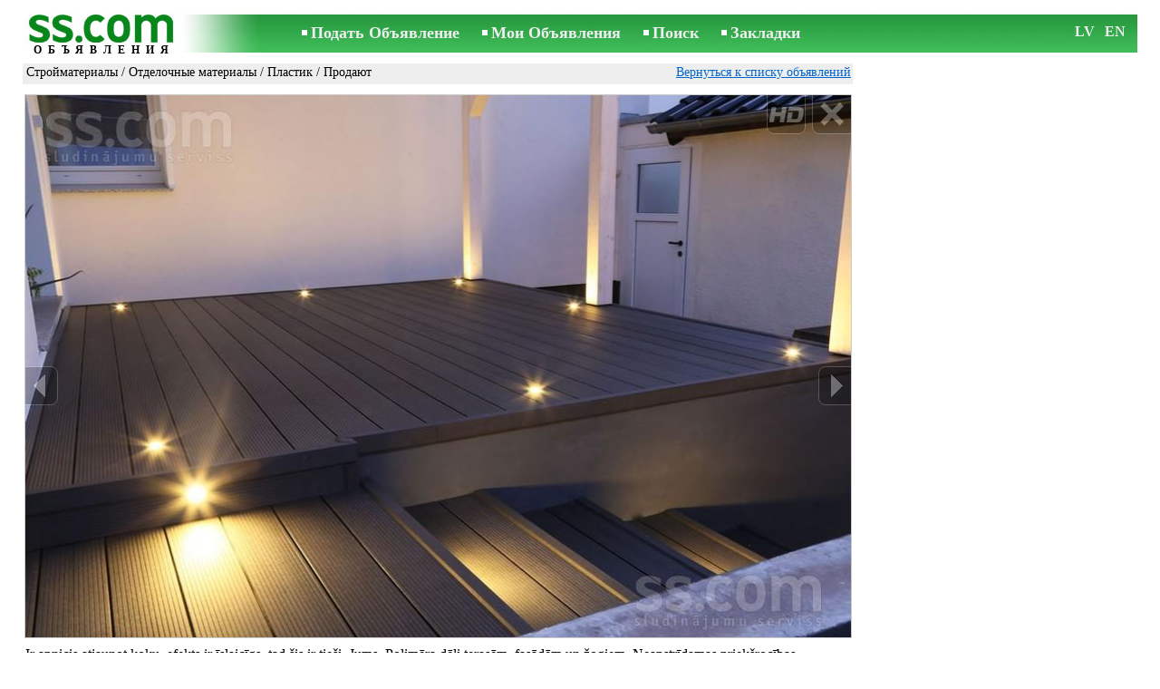

--- FILE ---
content_type: text/html; charset=UTF-8
request_url: https://www.ss.com/msg/ru/construction/materials/finishing-materials/plastic/cbgpdc.html
body_size: 7809
content:
<!DOCTYPE html>
<HTML lang="ru"><HEAD>
<title>SS.COM Отделочные материалы - Пластик, Цена 29 €. Ir apnicis atjaunot koku, efekts ir Jums. piemērojam bērniem. - Объявления</title>
<meta http-equiv="Content-Type" CONTENT="text/html; charset=UTF-8">
<meta name="viewport" content="user-scalable=1, width=device-width, initial-scale=1.0"/>
<meta name="keywords" content="Объявления пластик отделочные материалы стройматериалы строительство apnicis atjaunot koku efekts фото цена">
<meta name="description" content="Объявления. Стройматериалы - Отделочные материалы - Пластик, Фото. Цена 29 €. Ir apnicis atjaunot koku, efekts ir īslaicīgs, Jums. piemērojam bērniem.">
<link rel="alternate" media="only screen and (max-width: 640px)" href="https://m.ss.com/msg/ru/construction/materials/finishing-materials/plastic/cbgpdc.html">


	<script>(function(w,d,s,l,i){w[l]=w[l]||[];w[l].push({'gtm.start':
	new Date().getTime(),event:'gtm.js'});var f=d.getElementsByTagName(s)[0],
	j=d.createElement(s),dl=l!='dataLayer'?'&l='+l:'';j.async=true;j.src=
	'https://www.googletagmanager.com/gtm.js?id='+i+dl;f.parentNode.insertBefore(j,f);
	})(window,document,'script','dataLayer','GTM-WSHHKCN4');</script><meta http-equiv="imagetoolbar" content="no">

<BASE href="https://www.ss.com/">
<link href="https://i.ss.com/w_inc/style.css?v=266" rel="stylesheet" />
<style>html{overflow-y:scroll;}.page_bg{background-image:url('https://i.ss.com/img/head/classifieds.jpg?v=1' );background-repeat:no-repeat;}@media screen and (min-width:1280px){.page_bg{background-image:url('https://i.ss.com/img/head/classifieds-1280.jpg?v=1' );}}
</style>
<link rel="shortcut icon" href="/favicon.ico?v=1" type="image/x-icon" />
<link rel="apple-touch-icon" sizes="57x57" href="/img/m/ss-com-57x57.png"/>
<link rel="apple-touch-icon" sizes="72x72" href="/img/m/ss-com-72x72.png"/>
<link rel="apple-touch-icon" sizes="114x114" href="/img/m/ss-com-114x114.png"/>
<link rel="alternate" hreflang="lv" href="https://www.ss.com/msg/lv/construction/materials/finishing-materials/plastic/cbgpdc.html" /><link rel="alternate" hreflang="ru" href="https://www.ss.com/msg/ru/construction/materials/finishing-materials/plastic/cbgpdc.html" />
<script src="/w_inc/js/main.ru.ss.js?v=630" type="text/javascript"></script>
<script async type="text/javascript" src="/w_inc/currency.js?v=20260129"></script><script async id="contacts_js" src="/js/ru/2023-04-26/ba9b5cb93f582463855bbc1b55702fc95bc262ec1c3e0040882750d5667833d9.js?d=272fq263ZVCzMHBbSmDQq3kFQCAH2JFskwTBjZHGLqZf9pWYXPAyjH8BseyG70v5XUI9YqK5ivl7HktYwKag8VIvJHx1hsLg9xpPnqW9Y1DfcTKGe4eYTNFX%2FPx5D03gOta0FPC1zj%2F8hmIzUbCgXHK3dlIUuVL2H9n%2FPd3JDtXTdSZdEaG0GYVniJrlNAPbxiLFwJ29McvAfZ3PmHo4b%2BVG0Y4lqIEPz9Kkl97TkDaMRe8IGxyc%2ByKHm2f%2BlZ5%2FzK1uKIaigKR9UQP%2BCijRldL7WwqLJaONSbSpQ96jVSOLw%2FGQegw0kz9cNfCfJkcZjUGWyR%2FDz5XJfWn4CrHwDjEvuVz%2FCKONjqYxixqv%2FsZuDlF7X1%2FJiJsepmTJ3jzY%2Br9DhrM9o5SNjG4untFPTP9F0JuqTH98L%2BYAej8oUry6ZzkI%2FB7JiBueZOsWrBwVAzbwVLC9TPTuy3l54WtPgg%3D%3D&c=1"></script><script async src="/w_inc/adsbygoogle.js?v=630"></script>
<SCRIPT type="text/javascript">
<!--
LINK_MAIN_HOST = "https://www.ss.com";var REGION = "";SS_Lang = "1";get_page_zoom();
if(window._cookie){_cookie("LG","ru",365,"www.ss.com");};var msg_img = ["", "1|910|606|25780093|KOul5aQeqXT%2BTsJGFQB71Emfghqz0%2Fv1jgKJm%2FYEMjDbCTUAM%2FMBWGidI2byQr2d|1", "2|910|594|3626291", "3|682|910|10224764|jLp5ts01qi8WgKE4tRcpIVxPf6SE4xf1xE2UttvwFGKMd2TndJSTCAJvGjVtAzYo|1", "4|910|602|7113013", "5|910|682|6947637|IamEAICYWpryO%2B9%2BO6G69GhgaExvQPKc2IETyKgKil5aOXTWSgHUT9PbUGndzZ3b|1", "6|682|910|20813135|oUccrLlhMwOT%2FVhj59fArqb7YT8g%2FPWljAokMWzp2Ec74oKoy5UpbSZY6YtHvli5|1", "7|682|910|31485354|GJWgaXT243N1SxnZV93o114aVJESVIOYPKdK76BZODiDQwdqhynkljw9ad2yEU2s|1", "8|910|511|5568131|sYHL2N6EuzHJWv3GxQBuYsq%2F8otM79VoxA%2F%2F%2BrPCdhzGbJ3LNeRF%2F%2BJLmZxzsUkE|1", "9|682|910|35963105|ALn3naFi%2BzjsBVR4jwlftAHhuhegTodgQn2ZWFbvg52%2FFNEuSFPP9qpOJIA5xHwR|1", "10|736|736|6126133"];var IMG_WH="1.5";
MSG_GALLERY_DIR = "gallery/";MSG_GALLERY_PREFIX = "materials-finishing-materials-plastic-";
var msg_img_dir = "https://i.ss.com" + "/images/2023-04-26/531268/Un4IHk5lQVU=/materials-finishing-materials-plastic-1-";var MAX_NAVI=10;var IMG_SIZE=800;PREF="";
var navi_title = {prev:"Предыдущая", next:"Следующая", close:"Закрыть", hd:"Открыть фото в HD разрешении"};
					CALC_BANNER_URL = "/w_inc/calc/show_calc.php?adp=2176&sys_t4=%7C%7Cconstruction&sys_t6=https%3A%2F%2Fwww.ss.com%2Fmsg%2Fru%2Fconstruction%2Fmaterials%2Ffinishing-materials%2Fplastic%2Fcbgpdc.html";
IMG_HOST = 'https://i.ss.com'; SS_PREF = '';
CURRENCY_ID = DEF_CURRENCY_ID = 2;MSG_CURRENCY_ID = 2;var MSG_PRICE = 29.00;var MSG_PRICE_STR = '';
CALC_PRICE = 29.00;CALC_VALUTA = 'eur'; var mode = 1; var wo = window.opener;return_to_msg="Вернуться к объявлению";
JS_GLOBAL_DATA = {w264:"Вы зашли по неверной ссылке,<br>либо у объявления истёк срок публикации.", w73:"Чтобы посмотреть номер телефона,<br>наберите код с картинки:", w214:"Показать номер", w220:"Внимание!", w265:"Чтобы посмотреть номер телефона<br>нажмите \"Я не робот\"", w80:"Закрыть", W404:"Для корректной работы сервиса объявлений<br>необходимо отключить блокировщик рекламы."};
if(window._check_remote_id){_check_remote_id( "new", "https://www.ss.lv" );}
-->
</SCRIPT>
</HEAD>
<BODY onLoad="window.defaultStatus='Объявления - SS.COM';" bgcolor="#FFFFFF" class="body">

<div align=center class="noprint">
	<div id="main_table" class="page_header page_bg">
		<div z-index="20" id="sslogin"></div>
		<span class="page_header_head"><a href="/ru/" title="Объявления"><img class="page_header_logo" src="https://i.ss.com/img/p.gif" border="0" alt="Объявления"></a><h1>ОБЪЯВЛЕНИЯ</h1></span>
		<span class="page_header_menu"><b class="menu_main"><a href="/ru/construction/materials/new/" class="a_menu" title="Подать Объявление">Подать Объявление</a></b>
<b class="menu_main"><a href="/ru/login/" class="a_menu" title="Мои Объявления">Мои Объявления</a></b>
<b class="menu_main"><a href="/ru/construction/materials/finishing-materials/plastic/search/" class="a_menu" title="Искать объявления">Поиск</a></b>
<span style="display:inline-block;text-align:left;"><b class="menu_main" style="padding-right:0px;"><a href="/ru/favorites/" class="a_menu" title="Закладки">Закладки</a></b><span id="mnu_fav_id"></span></span></span>
		<span id="mails_status_menu"></span>
		<span class="menu_lang"><div class="menu_langs"><a href="/msg/lv/construction/materials/finishing-materials/plastic/cbgpdc.html" class=a_menu title="Latviski">LV</a></div>&nbsp;<div class="menu_langs"><a href="/msg/en/construction/materials/finishing-materials/plastic/cbgpdc.html" class=a_menu title="English">EN</a></div></span>
	</div>
</div>
	<div class="onlyprint">
		<img src="https://i.ss.com/img/ss.com_green.svg" style="height: 1cm;">
	</div>
<div align=center>
	<div class="page_header">
		<table border=0 cellpadding=0 cellspacing=0 width="100%"><tr><td>
			<div style="float:left;" class="page_div_main">
			<table id="page_main" border=0 cellpadding=0 cellspacing=0 width="100%"><tr><td valign=top><div class="top_head_msg"><div style="float:left;padding-top:2px;"><h2 class="headtitle"><a href="/ru/construction/materials/"  title="Объявления Стройматериалы">Стройматериалы</a> / <a href="/ru/construction/materials/finishing-materials/"  title="Объявления Отделочные материалы">Отделочные материалы</a> / <a href="/ru/construction/materials/finishing-materials/plastic/"  title="Объявления Пластик">Пластик</a> / Продают</h2></div><div style="float:right;"><span class="td7 noprint" style="padding-right:2px;" id="msg_back"><a class=a9a href="/ru/construction/materials/finishing-materials/plastic/" onclick="event.returnValue=false;back_from_msg('/ru/construction/materials/finishing-materials/plastic/');return false;">Вернуться к списку объявлений</a></span></div></div><div id="content_main_div"><center><div id="msg_div_preload" style="display:none;padding-bottom:10px;"></div></center><script type="text/javascript">
					window.onpopstate = function(){_change_photo_by_hash();}
					if( !_change_photo_by_hash() ){big_pic(1,false,"foto1");}
				</script><div id="msg_div_map"><a class=a9a href="javascript:;" onclick="mnu('msg');">Закрыть карту</a><br><iframe id="google_map" name="google_map"  scrolling="no" frameborder=0 style="border:1px #CCCCCC solid;" width="100%" height="100%"></iframe></div>
<div id="msg_div_msg">
<div style="float:right;margin:0px 0px 20px 20px;" id="content_sys_div_msg"></div>

Ir apnicis atjaunot koku, efekts ir īslaicīgs, tad šis ir tieši. Jums. Polimēra dēļi terasēm, fasādēm un žogiem. Neapstrīdamas priekšrocības salīdzinājumā ar dabīgo koku: neplaisā, nemaina ģeometriju, ir ne tikai mitruma, bet pat ūdens izturīgs, nepelē, neslīd, neveido zaru vietas, skabargas, drošs bērniem. Izmantojams: pirts laukumiem, terasēm, balkoniem, celiņiem, dārzā, puķu kastes, mēbeļu elementi, galdi, krēsli, fasādēs, žogos. Divu materiālu simbioze 50%koksne; 50% polietilēns, pigments un saistvielas. Ātri montējās un izjaucās, pie montāžas nav nepieciešama caururbšana, plašāku aprakstu skatīt mājas lapā. Teicams materiāls Jūsu komfortam. <br />
Neticami - jebkurš izmērs pēc garuma no 1 līdz 12 metriem ( 0% - atgriezumi - 0% papildizdevumi ) Sadarbojamies ar arhitektiem, dizaineriem un celtniekiem, piemērojam apjoma atlaides, nodrošinām piegādi un montāžu. <br />
<br />
Надоело красить, лакировать, просмаливать и опять повторять каждую весну. Время для перемен - полимерная доска для террас, заборов и фасадов, не подвергается коррозии, не меняет форму. Забудьте о сучках и ветках. Экологически чистый материал. Нарежем под любой размер без дополнительной оплаты. Широкий цветовой выбор, прочный и легкий по уходу материал для Вашего комфорта. Заходи и узнай больше на наш сайт или по телефону. <br />
<br />
We produce WPC "wood-polymer boards" (terraces, balconies, swimming pools, fences, facades, furniture, interiors) advantages in terms of natural trees: not crack, does not splinter and branch sites, afraid, water and snow. Composed of crushed wood and polyethylene, pigment and a binder which is not damaged. The video presentation of the website.<br><br><table style="border-top:1px #eee solid;padding-top:5px;margin-top:10px;" cellpadding=1 cellspacing=0 border=0 width="100%">
				<tr>
					<td valign=top
						height=20
						class="ads_opt_name_big" width=30
						nowrap>
						Цена:
					</td>
					<td class="ads_price" id="tdo_8" valign=top
						nowrap>
						29 €
					</td>
				</tr></table></div><div id="calc_td" class="noprint"><br><iframe id="cal_banner_iframe" width="100%" height=77 frameborder=0 scrolling=no></iframe></div>
	<div id="tr_foto" class="ads_photo_label">
		Фото:<br>
		<div style="display:inline-block;margin-left:-12px;">
	<div class="pic_dv_thumbnail"><a href="https://i.ss.com/gallery/3/516/128901/materials-finishing-materials-plastic-25780093.800.jpg"  onclick="big_pic(1, event);return false;" ontouchstart="_tstart(event);"  ontouchmove="_tmove(event);" ontouchend="if(_tend(event)){touch=false;this.click();}return false;" title="Стройматериалы,  Отделочные материалы Пластик"><img alt="Стройматериалы,  Отделочные материалы Пластик, цена 29 €, Фото" src="https://i.ss.com/gallery/3/516/128901/materials-finishing-materials-plastic-25780093.t.jpg" class="pic_thumbnail isfoto"></a></div>
<div class="pic_dv_thumbnail"><a href="https://i.ss.com/gallery/1/73/18132/materials-finishing-materials-plastic-3626291.800.jpg"  onclick="big_pic(2, event);return false;" ontouchstart="_tstart(event);"  ontouchmove="_tmove(event);" ontouchend="if(_tend(event)){touch=false;this.click();}return false;" title="Стройматериалы,  Отделочные материалы Пластик"><img alt="Стройматериалы,  Отделочные материалы Пластик, цена 29 €, Фото" src="https://i.ss.com/gallery/1/73/18132/materials-finishing-materials-plastic-3626291.t.jpg" class="pic_thumbnail isfoto"></a></div>
<div class="pic_dv_thumbnail"><a href="https://i.ss.com/gallery/2/205/51124/materials-finishing-materials-plastic-10224764.800.jpg"  onclick="big_pic(3, event);return false;" ontouchstart="_tstart(event);"  ontouchmove="_tmove(event);" ontouchend="if(_tend(event)){touch=false;this.click();}return false;" title="Стройматериалы,  Отделочные материалы Пластик"><img alt="Стройматериалы,  Отделочные материалы Пластик, цена 29 €, Фото" src="https://i.ss.com/gallery/2/205/51124/materials-finishing-materials-plastic-10224764.t.jpg" class="pic_thumbnail isfoto"></a></div>
<div class="pic_dv_thumbnail"><a href="https://i.ss.com/gallery/1/143/35566/materials-finishing-materials-plastic-7113013.800.jpg"  onclick="big_pic(4, event);return false;" ontouchstart="_tstart(event);"  ontouchmove="_tmove(event);" ontouchend="if(_tend(event)){touch=false;this.click();}return false;" title="Стройматериалы,  Отделочные материалы Пластик"><img alt="Стройматериалы,  Отделочные материалы Пластик, цена 29 €, Фото" src="https://i.ss.com/gallery/1/143/35566/materials-finishing-materials-plastic-7113013.t.jpg" class="pic_thumbnail isfoto"></a></div>
<div class="pic_dv_thumbnail"><a href="https://i.ss.com/gallery/1/139/34739/materials-finishing-materials-plastic-6947637.800.jpg"  onclick="big_pic(5, event);return false;" ontouchstart="_tstart(event);"  ontouchmove="_tmove(event);" ontouchend="if(_tend(event)){touch=false;this.click();}return false;" title="Стройматериалы,  Отделочные материалы Пластик"><img alt="Стройматериалы,  Отделочные материалы Пластик, цена 29 €, Фото" src="https://i.ss.com/gallery/1/139/34739/materials-finishing-materials-plastic-6947637.t.jpg" class="pic_thumbnail isfoto"></a></div>
<div class="pic_dv_thumbnail"><a href="https://i.ss.com/gallery/3/417/104066/materials-finishing-materials-plastic-20813135.800.jpg"  onclick="big_pic(6, event);return false;" ontouchstart="_tstart(event);"  ontouchmove="_tmove(event);" ontouchend="if(_tend(event)){touch=false;this.click();}return false;" title="Стройматериалы,  Отделочные материалы Пластик"><img alt="Стройматериалы,  Отделочные материалы Пластик, цена 29 €, Фото" src="https://i.ss.com/gallery/3/417/104066/materials-finishing-materials-plastic-20813135.t.jpg" class="pic_thumbnail isfoto"></a></div>
<div class="pic_dv_thumbnail"><a href="https://i.ss.com/gallery/4/630/157427/materials-finishing-materials-plastic-31485354.800.jpg"  onclick="big_pic(7, event);return false;" ontouchstart="_tstart(event);"  ontouchmove="_tmove(event);" ontouchend="if(_tend(event)){touch=false;this.click();}return false;" title="Стройматериалы,  Отделочные материалы Пластик"><img alt="Стройматериалы,  Отделочные материалы Пластик, цена 29 €, Фото" src="https://i.ss.com/gallery/4/630/157427/materials-finishing-materials-plastic-31485354.t.jpg" class="pic_thumbnail isfoto"></a></div>
<div class="pic_dv_thumbnail"><a href="https://i.ss.com/gallery/1/112/27841/materials-finishing-materials-plastic-5568131.800.jpg"  onclick="big_pic(8, event);return false;" ontouchstart="_tstart(event);"  ontouchmove="_tmove(event);" ontouchend="if(_tend(event)){touch=false;this.click();}return false;" title="Стройматериалы,  Отделочные материалы Пластик"><img alt="Стройматериалы,  Отделочные материалы Пластик, цена 29 €, Фото" src="https://i.ss.com/gallery/1/112/27841/materials-finishing-materials-plastic-5568131.t.jpg" class="pic_thumbnail isfoto"></a></div>
<div class="pic_dv_thumbnail"><a href="https://i.ss.com/gallery/4/720/179816/materials-finishing-materials-plastic-35963105.800.jpg"  onclick="big_pic(9, event);return false;" ontouchstart="_tstart(event);"  ontouchmove="_tmove(event);" ontouchend="if(_tend(event)){touch=false;this.click();}return false;" title="Стройматериалы,  Отделочные материалы Пластик"><img alt="Стройматериалы,  Отделочные материалы Пластик, цена 29 €, Фото" src="https://i.ss.com/gallery/4/720/179816/materials-finishing-materials-plastic-35963105.t.jpg" class="pic_thumbnail isfoto"></a></div>
<div class="pic_dv_thumbnail"><a href="https://i.ss.com/gallery/1/123/30631/materials-finishing-materials-plastic-6126133.800.jpg"  onclick="big_pic(10, event);return false;" ontouchstart="_tstart(event);"  ontouchmove="_tmove(event);" ontouchend="if(_tend(event)){touch=false;this.click();}return false;" title="Стройматериалы,  Отделочные материалы Пластик"><img alt="Стройматериалы,  Отделочные материалы Пластик, цена 29 €, Фото" src="https://i.ss.com/gallery/1/123/30631/materials-finishing-materials-plastic-6126133.t.jpg" class="pic_thumbnail isfoto"></a></div>
</div></div><div id="tr_cont"><table border=0 cellpadding=1 cellspacing=0 width="100%" class="contacts_table"><tr><td class="ads_contacts_name">Место:</td><td class="ads_contacts" width="100%">Рижский р-он</td></tr><tr><td class="ads_contacts_name">Компания:</td><td class="ads_contacts">SIA Metāla Centrs</td></tr><tr><td colspan=3><img src="https://i.ss.com/img/a_ru.gif" width=227 height=29 border=0></td></tr><tr><td colspan=3><noindex><img rel="nofollow" style="cursor:pointer;" onclick="http_win( 'Получить номер телефона', '/ru/contacts/fTgTeF4QAzt4FD4eFFQFfTgReF4aHEV7flBPLPYGFYQFFEVElMa.html' );" src="https://i.ss.com/img/stn_ru.gif" width=196 height=12 border=0></noindex></td></tr></table></div></div>
<script type="text/javascript">DOC_LOADED = true;</script><script type="text/javascript">show_banner( );
print_phone(PH_1,1);if( PH_c && !pcc_id ){pcc_id=1;eval(PH_c);}
</script></td></tr><tr><td valign=bottom><br><table border=0 cellpadding=1 cellspacing=0 width="100%">
<tr>
	<td colspan=2 class="msg_footer" nowrap><span class="noprint"><img src="https://i.ss.com/img/m_print.gif" class="msg_footer_img"><a class=a9a href="javascript:;" onclick="window.print();event.returnValue=false;" title="Распечатать">Распечатать</a></span></td>
	<td class="msg_footer" align=right>Дата: 16.10.2025 08:48</td>
</tr>
<tr>
	<td class="msg_footer" nowrap><span class="noprint"><img src="https://i.ss.com/img/m_send.gif" class="msg_footer_img"><a class=a9a href="mailto:?body=https%3A%2F%2Fwww.ss.com%2Fmsg%2Fru%2Fconstruction%2Fmaterials%2Ffinishing-materials%2Fplastic%2Fcbgpdc.html%0D%0A%0D%0A&subject=Objavlenie ot SS.COM"  title="Отослать другу">Отослать другу</a></span></td>
	<td rowspan=2 align=center id="add_td"></td>
	<td width=250 class="msg_footer" align=right>Уникальных просмотров: <span id="show_cnt_stat">1</span></td>
</tr><tr class="noprint"><td align=right colspan=4><span id="alert_span"></span></td></tr></table></td></tr></table>
			</div>
			<div style="float:left;"><div id="page_right" class="noprint"><div id="ads_sys_div1"></div><script type="text/javascript">load_script_async( "/w_inc/reklama.php?1601|1|5621|"+Math.random()+"|0|"+escape(document.referrer)+"|1" );</script></div></div>
		</td></tr></table>
		
		<div id="page_footer" class="noprint"><a class="a1" href="/ru/rules/">Правила</a>  &nbsp;|&nbsp;  <a class="a1" href="/ru/feedback/">Связь с редактором</a>  &nbsp;|&nbsp;  <a class="a1" href="/ru/reklama/">Реклама</a>  &nbsp;|&nbsp;  <a class="a1" href="/ru/api/">Сотрудничество</a> &nbsp;|&nbsp; <a href="/ru/construction/materials/finishing-materials/plastic/rss/" class=a1 target="_blank">RSS</a> &nbsp;|&nbsp; Объявления © ss sia 2000</div>

	</div>
</div>

<script type="text/javascript">
<!--
_scrollup( ["Наверх","Назад"], {
		
		align: "center",
		append: "page_main",
		
		color: "white",
		border: false,
		bgcolor: "rgba(62, 187, 87, 0.6)",
		abgcolor: "#3fbc58",
		bottom: 30
	} );if( window.add_link_to_selection && document.body.addEventListener ){document.body.addEventListener( "copy", add_link_to_selection );}check_ads_back('Закрыть объявление');D.body.onkeydown = msg_key_down;window.onhashchange=whash_change;function _abuse(){http_win( 'Сообщить о нарушении', '/ru/abuse/fTgTeF4UAzt4FD4eF0V7flFPLPYGFYQFFEVElMaAzt4Fj4eFEV7fldPLPYGAESEVAVHQEaHFZGR1MQRlIRFgJAF1YaFVYUHAERR1sW.html?r='+escape( document.referrer ), 'abuse');}document.write( '<img src="/counter/msg.php?NTMxMjY3MDk=|5621|'+new Date()+'" width=1 height=1 border=0 style="display:none;">' );window.onscroll=scbnrtop;window.onresize = new Function ( "scbnrtop();" );
load_script_async( "/w_inc/js/msg.count-ss.js?"+new Date() );

-->
</script><div onmousemove="hd_image_action(event);" onmousedown="hd_image_action(event);" onmouseup="hd_image_action(event);" onmouseout="hd_image_action(event);" oncontextmenu="return false" onclick="if(window.hd_image_action){hd_image_action(event);}" id="hd_image" style="overflow:scroll;position:fixed;display:none;z-index:100000;top:0px;left:0px;"></div>
<script async type="text/javascript" src="/w_inc/chk.php?m=R3FfX2YCZkoLUQcq&lang=1&db=ru&g=1"></script>

<div style="display:none;">


<script async src="/w_inc/gcntr.php?id=ss"></script>
	<noscript><iframe src="https://www.googletagmanager.com/ns.html?id=GTM-WSHHKCN4" height="0" width="0" style="display:none;visibility:hidden"></iframe></noscript>

<!-- puls.lv START //-->
<div id="_puls.lv_232-26935-27307-27309" style="display:inline-block;"></div>
<script type="text/javascript">_puls_counter_local( "232-26935-27307-27309" );</script>
<noscript>
<a href="https://puls.lv/" target="_blank"><img src="https://hits.puls.lv/?sid=232-26935-27307-27309&jsver=0" width=1 height=1 border=0 alt=""></a>
</noscript>
<!-- puls.lv END //-->
<!-- europuls.eu START //-->
<div id="_europuls.eu_2" style="display:inline-block;"></div>
<script type="text/javascript">_ps_counter_local(2);</script>
<noscript>
<a href="https://europuls.eu/" target="_blank"><img src="https://hits.europuls.eu/?sid=2&jsver=0"  width=1 height=1 border=0 alt=""></a>
</noscript>
<!-- europuls.eu END //-->
<img src="https://top.lv/counter.php?sid=2774&type=4" width="1" height="1" border="0" style="display:none" alt="">

</div></BODY>
</HTML>

--- FILE ---
content_type: application/x-javascript
request_url: https://www.ss.com/js/ru/2023-04-26/ba9b5cb93f582463855bbc1b55702fc95bc262ec1c3e0040882750d5667833d9.js?d=272fq263ZVCzMHBbSmDQq3kFQCAH2JFskwTBjZHGLqZf9pWYXPAyjH8BseyG70v5XUI9YqK5ivl7HktYwKag8VIvJHx1hsLg9xpPnqW9Y1DfcTKGe4eYTNFX%2FPx5D03gOta0FPC1zj%2F8hmIzUbCgXHK3dlIUuVL2H9n%2FPd3JDtXTdSZdEaG0GYVniJrlNAPbxiLFwJ29McvAfZ3PmHo4b%2BVG0Y4lqIEPz9Kkl97TkDaMRe8IGxyc%2ByKHm2f%2BlZ5%2FzK1uKIaigKR9UQP%2BCijRldL7WwqLJaONSbSpQ96jVSOLw%2FGQegw0kz9cNfCfJkcZjUGWyR%2FDz5XJfWn4CrHwDjEvuVz%2FCKONjqYxixqv%2FsZuDlF7X1%2FJiJsepmTJ3jzY%2Br9DhrM9o5SNjG4untFPTP9F0JuqTH98L%2BYAej8oUry6ZzkI%2FB7JiBueZOsWrBwVAzbwVLC9TPTuy3l54WtPgg%3D%3D&c=1
body_size: 189
content:
ADS_STAT=[-1,-1,-1,-1,25];
OPEN_STAT_LNK="EFASF1UUFVo=";if( window.try_open_stat_lnk ){try_open_stat_lnk( 'ru' );}else{window.setTimeout("open_stat_lnk( 'ru' );",100);}PH_c = "_show_phone(0);";eval(PH_c);

--- FILE ---
content_type: application/javascript; charset=UTF-8
request_url: https://www.ss.com/w_inc/js/msg.count-ss.js?Thu%20Jan%2029%202026%2013:27:50%20GMT+0000%20(Coordinated%20Universal%20Time)
body_size: -28
content:
var ss_mc_total = document.getElementById( "ss_mc_total" );
if( ss_mc_total )ss_mc_total.innerHTML = "283773";
